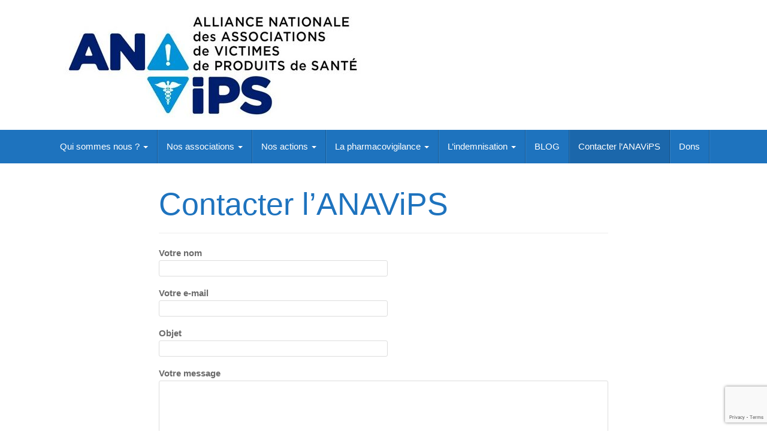

--- FILE ---
content_type: text/html; charset=utf-8
request_url: https://www.google.com/recaptcha/api2/anchor?ar=1&k=6Ld2GYUjAAAAAHRh2qLHn-ZiiHgb0wAOvlxpyaJB&co=aHR0cHM6Ly9hbmF2aXBzLmZyOjQ0Mw..&hl=en&v=TkacYOdEJbdB_JjX802TMer9&size=invisible&anchor-ms=20000&execute-ms=15000&cb=biouyy6ff641
body_size: 45466
content:
<!DOCTYPE HTML><html dir="ltr" lang="en"><head><meta http-equiv="Content-Type" content="text/html; charset=UTF-8">
<meta http-equiv="X-UA-Compatible" content="IE=edge">
<title>reCAPTCHA</title>
<style type="text/css">
/* cyrillic-ext */
@font-face {
  font-family: 'Roboto';
  font-style: normal;
  font-weight: 400;
  src: url(//fonts.gstatic.com/s/roboto/v18/KFOmCnqEu92Fr1Mu72xKKTU1Kvnz.woff2) format('woff2');
  unicode-range: U+0460-052F, U+1C80-1C8A, U+20B4, U+2DE0-2DFF, U+A640-A69F, U+FE2E-FE2F;
}
/* cyrillic */
@font-face {
  font-family: 'Roboto';
  font-style: normal;
  font-weight: 400;
  src: url(//fonts.gstatic.com/s/roboto/v18/KFOmCnqEu92Fr1Mu5mxKKTU1Kvnz.woff2) format('woff2');
  unicode-range: U+0301, U+0400-045F, U+0490-0491, U+04B0-04B1, U+2116;
}
/* greek-ext */
@font-face {
  font-family: 'Roboto';
  font-style: normal;
  font-weight: 400;
  src: url(//fonts.gstatic.com/s/roboto/v18/KFOmCnqEu92Fr1Mu7mxKKTU1Kvnz.woff2) format('woff2');
  unicode-range: U+1F00-1FFF;
}
/* greek */
@font-face {
  font-family: 'Roboto';
  font-style: normal;
  font-weight: 400;
  src: url(//fonts.gstatic.com/s/roboto/v18/KFOmCnqEu92Fr1Mu4WxKKTU1Kvnz.woff2) format('woff2');
  unicode-range: U+0370-0377, U+037A-037F, U+0384-038A, U+038C, U+038E-03A1, U+03A3-03FF;
}
/* vietnamese */
@font-face {
  font-family: 'Roboto';
  font-style: normal;
  font-weight: 400;
  src: url(//fonts.gstatic.com/s/roboto/v18/KFOmCnqEu92Fr1Mu7WxKKTU1Kvnz.woff2) format('woff2');
  unicode-range: U+0102-0103, U+0110-0111, U+0128-0129, U+0168-0169, U+01A0-01A1, U+01AF-01B0, U+0300-0301, U+0303-0304, U+0308-0309, U+0323, U+0329, U+1EA0-1EF9, U+20AB;
}
/* latin-ext */
@font-face {
  font-family: 'Roboto';
  font-style: normal;
  font-weight: 400;
  src: url(//fonts.gstatic.com/s/roboto/v18/KFOmCnqEu92Fr1Mu7GxKKTU1Kvnz.woff2) format('woff2');
  unicode-range: U+0100-02BA, U+02BD-02C5, U+02C7-02CC, U+02CE-02D7, U+02DD-02FF, U+0304, U+0308, U+0329, U+1D00-1DBF, U+1E00-1E9F, U+1EF2-1EFF, U+2020, U+20A0-20AB, U+20AD-20C0, U+2113, U+2C60-2C7F, U+A720-A7FF;
}
/* latin */
@font-face {
  font-family: 'Roboto';
  font-style: normal;
  font-weight: 400;
  src: url(//fonts.gstatic.com/s/roboto/v18/KFOmCnqEu92Fr1Mu4mxKKTU1Kg.woff2) format('woff2');
  unicode-range: U+0000-00FF, U+0131, U+0152-0153, U+02BB-02BC, U+02C6, U+02DA, U+02DC, U+0304, U+0308, U+0329, U+2000-206F, U+20AC, U+2122, U+2191, U+2193, U+2212, U+2215, U+FEFF, U+FFFD;
}
/* cyrillic-ext */
@font-face {
  font-family: 'Roboto';
  font-style: normal;
  font-weight: 500;
  src: url(//fonts.gstatic.com/s/roboto/v18/KFOlCnqEu92Fr1MmEU9fCRc4AMP6lbBP.woff2) format('woff2');
  unicode-range: U+0460-052F, U+1C80-1C8A, U+20B4, U+2DE0-2DFF, U+A640-A69F, U+FE2E-FE2F;
}
/* cyrillic */
@font-face {
  font-family: 'Roboto';
  font-style: normal;
  font-weight: 500;
  src: url(//fonts.gstatic.com/s/roboto/v18/KFOlCnqEu92Fr1MmEU9fABc4AMP6lbBP.woff2) format('woff2');
  unicode-range: U+0301, U+0400-045F, U+0490-0491, U+04B0-04B1, U+2116;
}
/* greek-ext */
@font-face {
  font-family: 'Roboto';
  font-style: normal;
  font-weight: 500;
  src: url(//fonts.gstatic.com/s/roboto/v18/KFOlCnqEu92Fr1MmEU9fCBc4AMP6lbBP.woff2) format('woff2');
  unicode-range: U+1F00-1FFF;
}
/* greek */
@font-face {
  font-family: 'Roboto';
  font-style: normal;
  font-weight: 500;
  src: url(//fonts.gstatic.com/s/roboto/v18/KFOlCnqEu92Fr1MmEU9fBxc4AMP6lbBP.woff2) format('woff2');
  unicode-range: U+0370-0377, U+037A-037F, U+0384-038A, U+038C, U+038E-03A1, U+03A3-03FF;
}
/* vietnamese */
@font-face {
  font-family: 'Roboto';
  font-style: normal;
  font-weight: 500;
  src: url(//fonts.gstatic.com/s/roboto/v18/KFOlCnqEu92Fr1MmEU9fCxc4AMP6lbBP.woff2) format('woff2');
  unicode-range: U+0102-0103, U+0110-0111, U+0128-0129, U+0168-0169, U+01A0-01A1, U+01AF-01B0, U+0300-0301, U+0303-0304, U+0308-0309, U+0323, U+0329, U+1EA0-1EF9, U+20AB;
}
/* latin-ext */
@font-face {
  font-family: 'Roboto';
  font-style: normal;
  font-weight: 500;
  src: url(//fonts.gstatic.com/s/roboto/v18/KFOlCnqEu92Fr1MmEU9fChc4AMP6lbBP.woff2) format('woff2');
  unicode-range: U+0100-02BA, U+02BD-02C5, U+02C7-02CC, U+02CE-02D7, U+02DD-02FF, U+0304, U+0308, U+0329, U+1D00-1DBF, U+1E00-1E9F, U+1EF2-1EFF, U+2020, U+20A0-20AB, U+20AD-20C0, U+2113, U+2C60-2C7F, U+A720-A7FF;
}
/* latin */
@font-face {
  font-family: 'Roboto';
  font-style: normal;
  font-weight: 500;
  src: url(//fonts.gstatic.com/s/roboto/v18/KFOlCnqEu92Fr1MmEU9fBBc4AMP6lQ.woff2) format('woff2');
  unicode-range: U+0000-00FF, U+0131, U+0152-0153, U+02BB-02BC, U+02C6, U+02DA, U+02DC, U+0304, U+0308, U+0329, U+2000-206F, U+20AC, U+2122, U+2191, U+2193, U+2212, U+2215, U+FEFF, U+FFFD;
}
/* cyrillic-ext */
@font-face {
  font-family: 'Roboto';
  font-style: normal;
  font-weight: 900;
  src: url(//fonts.gstatic.com/s/roboto/v18/KFOlCnqEu92Fr1MmYUtfCRc4AMP6lbBP.woff2) format('woff2');
  unicode-range: U+0460-052F, U+1C80-1C8A, U+20B4, U+2DE0-2DFF, U+A640-A69F, U+FE2E-FE2F;
}
/* cyrillic */
@font-face {
  font-family: 'Roboto';
  font-style: normal;
  font-weight: 900;
  src: url(//fonts.gstatic.com/s/roboto/v18/KFOlCnqEu92Fr1MmYUtfABc4AMP6lbBP.woff2) format('woff2');
  unicode-range: U+0301, U+0400-045F, U+0490-0491, U+04B0-04B1, U+2116;
}
/* greek-ext */
@font-face {
  font-family: 'Roboto';
  font-style: normal;
  font-weight: 900;
  src: url(//fonts.gstatic.com/s/roboto/v18/KFOlCnqEu92Fr1MmYUtfCBc4AMP6lbBP.woff2) format('woff2');
  unicode-range: U+1F00-1FFF;
}
/* greek */
@font-face {
  font-family: 'Roboto';
  font-style: normal;
  font-weight: 900;
  src: url(//fonts.gstatic.com/s/roboto/v18/KFOlCnqEu92Fr1MmYUtfBxc4AMP6lbBP.woff2) format('woff2');
  unicode-range: U+0370-0377, U+037A-037F, U+0384-038A, U+038C, U+038E-03A1, U+03A3-03FF;
}
/* vietnamese */
@font-face {
  font-family: 'Roboto';
  font-style: normal;
  font-weight: 900;
  src: url(//fonts.gstatic.com/s/roboto/v18/KFOlCnqEu92Fr1MmYUtfCxc4AMP6lbBP.woff2) format('woff2');
  unicode-range: U+0102-0103, U+0110-0111, U+0128-0129, U+0168-0169, U+01A0-01A1, U+01AF-01B0, U+0300-0301, U+0303-0304, U+0308-0309, U+0323, U+0329, U+1EA0-1EF9, U+20AB;
}
/* latin-ext */
@font-face {
  font-family: 'Roboto';
  font-style: normal;
  font-weight: 900;
  src: url(//fonts.gstatic.com/s/roboto/v18/KFOlCnqEu92Fr1MmYUtfChc4AMP6lbBP.woff2) format('woff2');
  unicode-range: U+0100-02BA, U+02BD-02C5, U+02C7-02CC, U+02CE-02D7, U+02DD-02FF, U+0304, U+0308, U+0329, U+1D00-1DBF, U+1E00-1E9F, U+1EF2-1EFF, U+2020, U+20A0-20AB, U+20AD-20C0, U+2113, U+2C60-2C7F, U+A720-A7FF;
}
/* latin */
@font-face {
  font-family: 'Roboto';
  font-style: normal;
  font-weight: 900;
  src: url(//fonts.gstatic.com/s/roboto/v18/KFOlCnqEu92Fr1MmYUtfBBc4AMP6lQ.woff2) format('woff2');
  unicode-range: U+0000-00FF, U+0131, U+0152-0153, U+02BB-02BC, U+02C6, U+02DA, U+02DC, U+0304, U+0308, U+0329, U+2000-206F, U+20AC, U+2122, U+2191, U+2193, U+2212, U+2215, U+FEFF, U+FFFD;
}

</style>
<link rel="stylesheet" type="text/css" href="https://www.gstatic.com/recaptcha/releases/TkacYOdEJbdB_JjX802TMer9/styles__ltr.css">
<script nonce="0ThCcxbsu_gvcpaId604-g" type="text/javascript">window['__recaptcha_api'] = 'https://www.google.com/recaptcha/api2/';</script>
<script type="text/javascript" src="https://www.gstatic.com/recaptcha/releases/TkacYOdEJbdB_JjX802TMer9/recaptcha__en.js" nonce="0ThCcxbsu_gvcpaId604-g">
      
    </script></head>
<body><div id="rc-anchor-alert" class="rc-anchor-alert"></div>
<input type="hidden" id="recaptcha-token" value="[base64]">
<script type="text/javascript" nonce="0ThCcxbsu_gvcpaId604-g">
      recaptcha.anchor.Main.init("[\x22ainput\x22,[\x22bgdata\x22,\x22\x22,\[base64]/[base64]/[base64]/[base64]/[base64]/[base64]/[base64]/[base64]/[base64]/[base64]/[base64]/[base64]/[base64]/[base64]/[base64]\\u003d\\u003d\x22,\[base64]\\u003d\x22,\x22YMK1McKHwrfCo8KDOw/[base64]/[base64]/CuCpJwqLDjR5IU8KAwr1gRsOrw67DllnDmsO1wrXDumNnNibDisKWK1HDrEJHKRvDqMOmwoPDssOrwrPCqAzCjMKEJifCrMKPwpo0w4HDpm5kw4UeEcKvVMKjwrzDkcKIZk1Bw5/DhwY0cCJyX8K2w5pDV8OxwrPCiW3DgQt8UcOeBhfCmMOnworDpsK+wp3DuUtSQRgiejVnFsKDw6ZHTF7DuMKADcKlYSTCgzXClSTCh8OGw5rCuifDv8KJwqPCoMOZEMOXM8OPJlHCp0Ytc8K2w4bDiMKywpHDvcKvw6F9wqlxw4DDhcKDbMKKwp/[base64]/CjcO6SzfCnAgLwrfCnFoxwpJUw6nDicKAw6INFcO2wpHDkXbDrm7DkcK2MktaQ8Opw5LDvcKYCWVFw5zCk8KdwqRcL8Oww5bDvUhcw7jDsxc6wonDhyo2wo99A8K2wpAOw5llcMOhe2jClDtdd8K/wpTCkcOAw4/CvsO1w6VYXC/[base64]/w4LCgnxxwozDicK0MMOTwq8jwrtAwopmwqNJwrfDt2HCh3nCkDzDoQLClDtSOMOtD8OdLhXDmBXDpjAUP8K4woDCtMKbw5cIRMOpNcO/w6PCsMKNLkrDnMOrwpEdwqhrw7PCmMOQa2nCp8KGU8Ovw5PClsKlw7Q8wooKMR3DgMK2UH7CvT3Ct2AOamhcXsOGwrrCtFcQF33DmcKKN8KPBsOBHhMxSGE2CFHCqELDl8KYw7nCr8Kowp1Lw5XDghnCjCHCpC/ChsKRwprCgsOjw6IowocheBlvfQlIw4bDlhzDuxbCp3nCtcKnZTN7cVR2wo4KwqVSSsKjw7l5en7Cs8Oiw5DCqMKhMsOrccKAwrLCncKYwp7DnmzCnMORw5DDnMKdBWkTwo/[base64]/[base64]/CjsOiYcKGw7kIw5PDvXXDpC/DrnVWbHBKBcOfc0JMwrfCl3xJN8OHw6VwHBvDjWUSw44Ow6w0NmDDoy8Jw5PDiMKfwoV8EcKVw5k7cyLCkylTJVZkwovChMKDYEEYw7nDsMKJwrvCq8OOCsKPw67DusOLw4gjw7/CmsOqw48ZwoHCqsOPw6LDngBfw4vCmT/[base64]/DscOyw4/ChmMZw4IGw4Ajw7t/woHCiB7DsDIOw63DqC7CrcObYhoNw5N8w4ExwrciLsK1wpQVQ8KswrXCqsO+QsKoUXRdw4bCuMKwDj8rLl/CpcK7w5LCpzrDpQbCq8KSEDbDn8KJw5jCngoWWcONwrZnY3sdcsOPwpHDhVbDgyYVwpZ/Y8KAUBZ9wqvDmsO/[base64]/w7x+wrMHI1FyCsO4w6VQwrktHHAmLwtVNEfDrsOlC29WwpHDtMKuLsOdPlnDggHCkBUaQVzDp8KGbMKuUcOFw73DgEPDiDNnw5jDrHbCsMK/wq4xRMO/[base64]/CjjfDh8O1w4QrwpXDosKIw6w5L3HDhT8RwqMCJ8OVZV9Jf8KNwoZvRcOtwp/DvMOdC1nDuMKLw4XCvFzDpcOEw5TDlcKUwr0wwqheaUdsw4rChAljVMKQw6LDk8KfbMOjw4jDoMKAwo8ZcFk4NcKDEMODwpgeKMOSG8OWC8O3wpPDt1zCmVfDqMK/wqjChsKswohQQMOwwqrDvVguAhrDgQgrw6E7wqkLwprCqn7CjcOXw5/[base64]/wrFBRiPCpkMvbcK/YMKYTsKgBsOveMONw5ZtJCvDmsK8LMKGXy5hNMKiw6Uzw4HCucK+wqcSw7zDn8OAw53DsmN8EDhnbBxVAhbDt8Ofw4HCv8OQaSpWLBzCisKWCEF/w41zTEJWw5omfj10NMKewqXCjissesOGXsOBLcKgw7MGw4/DiRAnwpnDoMODPMKqA8K0fsO4w40WGA3Cp1rDncKhHsOYZhzDsRECEg9DwrM/[base64]/DpHBawq0THzxSw6o7wpDDkMKfw5zDgQtrwpMoScKRw7o9K8K3wr/CocKcWsKhw70pa1gXwrLDncOocjPDksKtw4JQw6zDnERKwqhLbMKowrbCkMKNHMK1MBrCtA1HcV7Cn8KlCzrCmUnDs8K/w7/DqMOww5wsSzbCql/[base64]/CnhDDhzZhwrvCo3d2VmPCvcOkB8OBw688wpQweMO7wqHDncK0TVrCpA9Vw43DrCvDunU2wqR2w5PCuX19ZSgCw7/[base64]/VB/CtcOnW8Khw5LCs8Ovw7XDiU1lAMK7QRnDicKHw67CtjPCo13CrcOSeMKabsKHwqsGwrnDqTk9OilkwrpuwoJUfUtEVwBaw48Vw6BUw4zDmFtUAnPChcKyw5RRw5MXw4/CkMKtwp3DucKSR8KMbSF3w5xwwrgww6MiwoMGwonDsSvCoEvCt8Ogw7Z7FBF7woHDusKOcsO5fVgiwr0yJRsUa8OlYT8zYsOOLMOAw4/DksONcmbCi8KDaQ1FXVZOw6rCnhzDlUbDhX59a8Kieh/CjARJHsKlGsOqNcOwwqXDvMK/K2Ijwr7CisOXwow7A015dDLCgyw3wqPCssKvTSHCjn8RSiTDnVTCncKmMwo/L0bDuR10w7IFw5vCn8KHwofCpErDq8KiU8Oxw5DCnkcEwpPCoinDvFIwDwrDtwAywrVcHsKqwr8Qw5ZUwo4Pw6Jgw75GGMKJw6I0w7TCpAgHCDjDisKLRsO7JcO5w6UxAMOYUAXCil0HwpfCkQTDs0M9wpA/w6NUERgtLg3DgjTDpMOnEMObRiTDpMKAwpd+DyNmw53CkcKnYAnDhDdhw7rDvMK4worCsMKaGsKLImAkTAxVw48awpY8wpNVwozCpD/[base64]/w6MCAT8GwpkkWFIbZcO9VE0swpHDqw5kwrJxFsKKMi0lHMONw6LDlMKewpPDncOzUcOXwogORMKWw4vDpMOLwqvDhWAXZ0fDtm0Ew4LDj0nCtW0wwoR0bcOnw6TDo8OQw5HCp8O5I0fDrSoSw4/[base64]/CjDrDoMOEVkAGwq7DuMKNOsOza2zCncOcw6/DssKUw4fDi2p1w5JCfjkOw5xtCWEMMUXCl8O1O2vCgnPCpXDCk8KZIFXDhsK7CmfDh1TCoyUFKcOJwrLDqF3Du00XJ2zDlm/DjsKEwpgZCk8GasKSaMKIwovCsMOWJg/CmTLDssOEDMOzwonDucKyeHXDt37CmwF3wqnCqMOyH8O7IzR6Xj7CscK5MsO5DsKZEVXCmcKRDsKdeizDkQ/DkcOkE8K+wpQowoXCt8OZw7vDnw0VPVTDgmk5w63Ct8KhbsKZwrfDrBbCnsKfwrrDl8KHC2/Cp8OzD1wXw7wxIVzCs8OWw6DDpcOlJFBxwqYHwovDhlN6w4Y3TGjCoA5Gw6nDkn/DjD/DhsO1SBnCqMKCwpbCi8KVwrEbHgpUw7ZaDMKta8KeJFPCvMKAwqnCtcK5PcOLwr54PsOOwoLCncKYw59CKsKIV8K+UzvDvMKUwrkGwrEAwqfDq1rDicOKw6nCgRjCocKuwo/Do8KGL8O/T00Sw7HCmzMfc8KOwprDuMKpw7DCisKpWMKvw4PDtsOhE8OpwpTCvsKmwqHDj1YWGW8Qw4PCsDfDg3oIw44vMCp7wpMfdMO3w6kywrfDpMK3CcKHHXBnX13CrsKNDRkKCcKhwqIUeMOjw4PDlykjc8O/ZMOgw7TDmUXDusORw7g8HsKew67CpFB7woHDq8K1wqkJKR16TMOobTbCmmsxwpsZwrPCqCLCq17Du8Kuw7gfw6zDq2fCkcKtw5zCujzDicK/NcOuw5MlRHXCicKBCSckwp9iw5fCjsKIw67DusKyT8Kbwp8bSj3DncOYdcKBe8OSVMOPwrzDnQXCrsKcw6XCgVBlEl0uwqBWDQ/DkcKzA1pjPV1bw61/w57CqMOgIBHCl8OrVkbDmcOdw6vCq0vCtcKQTMK5dMOywotcwosNw7vCrDzCsFvCjcKRw59PRHVPEcKgwq7DvnDDuMKCDGrDv1F0wrLCvMODwoQ0wqfCssKcwqnDlU/[base64]/CimrCugTDuMK5wpbDlQFaasO3b8O1L8KCwqZswrDCvRXDm8OJw50rL8KMPMOeT8KDUsOhw7xUw6wvw6FYUcO5w77DpsKEw5lgwrnDusOhw75WwpMHwrskw43DhlV5w44Fw4fDk8KRwoTDpBHCqkXDvyPDrh3DvsOowqDDksKXwr5COQlhLhFME0/[base64]/Dr27CtA/DugDDsU16CTIVSnPCuBp3F8O3wo3CtF/Ci8K+a8OIOcOFw7bCtcKDLMKaw41nwobDkirCucKeImQCFjQ4wrYsXTIQw5RZwopmAMK2N8OqwocBOkTCoCvDtXjCmMOLw5dUfCZ0woLDrcK5K8OGIMKLwq/Cv8KaYnl9BA/CpVHCpsK+QsOAb8OrLGHCrMOhYMO1UMKbJ8OVw7jDgQvCuEcRSsO5wqvCgTfDsnwYwofDjcK6w6fCpsKfAGLCtcKswqcYw7DCv8O7w7DDlm/CjcOEwqrDgkHCsMKPw6fDlUrDqMKPdSvDs8KcwqDDqlvDoFbDkCwQwrQmHMKJLcKxwpPCpUTCvcOlw49IHcKlwrzCqsK3XmU2wrfCjVjCnsKTwoxxwpwiJMKlBMKiJcOsSTk1wrZ/TsK+wofCjGLCvgtqw5nCjMKvLsOUw4cKR8KXXhkIwrVdwpogaMKFR8OvTsOKCTNkw4jCnsKwOl4tcnBHEHlHXWjDlmQ7D8OeD8O6wqTDvcK5ZR5pVMOkGTl+SMKUw73DmCRLwpcLWx/CuW9aaGTCgcO2w4PDpsKDLRTCnnhyYhjCiFbDmMKeMH7CgFF/[base64]/DoC5fwr3DlMK7w6LDpMKywqvDnMODNMOrwojCijbDiFnCgRIvw7sOwq3DoUNywrvDlMORwrDDoRFtQC0hPsKoF8KycMKRecKudFdvw5U3wo07wo4zcF7DszZ/HsKAJcKGw4gPwqnDuMOwZU/CuxEPw50aw4fCh1ZRw547wrUCKhnDkVgjLUdTworDqsOPDMOxDFfDr8KBw4Jmw4LDnMO/LMKlwpdFw7YMH0EcwpAMJVLCpQbCpyvDkEHDtTjDn0JJw7vCqCfDpcOew5DCtxfCrcOiMjt+wrxXw601wpbCgMOXeTBTwrZswoFUXsONXcORf8OOQEhFCcKudxvDqsOKe8KEdABTwrPDmcO1w4nDn8O4Emkgw7UOHS3Dpl/Du8O7PsKxwrLDuT7DhMOvw4VZw6AbwoBWwr4Mw4zCog1lw6EtaTJUwovDs8Okw5PCsMKhw47DjcK0w45FdmkgC8KlwqwMKmtuBzZ5bkPDsMKOwo4RFsKXw50pQcK2cmbCsUPDmsKFwrvDnVgnw63Ck1NDSsKxw7/ClAIjHsKZcV7DtcKJwq/DqsK5LcOkWsOAwpzCjwnDqys8HzPDscKlJMKuwqzDuhbDhMK3wrJkw7HCr1LCjmTClsOUXcOww6U3cMOMw7/[base64]/wrplacK2w7tfw6jDv8OVw659G8OdbQTDrcOiw5NqEcKZw5XCpMObSsKzw7lsw5BvwqtKwprDmsOcw5caw7vDl3nCixd4w4vDtEHDqjM6ZkDCgFPDs8OIw77Ci33CosKtw6/CqwLDh8O3KsKRw5rCgsOJeEl/[base64]/CqAxfECLDl8O4w40fw4tYGTjCgG9Ewp3Cv3g5M2XDl8ObwqHDhzBSVMK9w5oewoLCgMKbwo/DvMOdPsKmwqEhAMO2TcKqRcOvGVADwoHCmsKfMMKTZTtwFsK0MGnDisKlw70hWR/Do2/CihDCksO7w5bDkSXCkTDChcOkwo4Pw5ZdwpARwrzDo8KjwoPDvxZBw7Z7Rk/DmsOvwqJXQ1oHcE1fZlnDqcKEfyYxLyR0csOsN8OcEMK9RhHCrsK9BDbDlcKpA8K1w4PDsCZsUiQ2wr4Pf8OVworCmy1mBMKGXA7DhsKXwoF9w6lmGcO3M0/DoEPCoHknwrklw5fCuMKVw4vCmWUuIEdVTcONAMOpCMOrw6DDqB5Owr3CgMOQdDc2XsO/RMO1wrXDvsOnEgfDgMKww6ETw68GfiDDqsKuYyzCoG4Sw5vChMKrasKewpDCmHIvw53DjMKrNcOHLMO2wqMnN2HDhxMpTH9GwpjDrCUeLsKWw63CjiDDqMOzwrApOS/CnU3CosO/[base64]/w4jDn8KdSB3DucKEwpF7JsOBS3bDlQQbw5p5w4ZFLUkFwrfDuMOTw4o/Hkc9E3vCo8OmKsOxZMOVw7FNHzscwqo9w7LCi0sAw4HDgcKBe8O5IcKKHMKHexrCtUV3DWLDksO3wqguQcK8w57DqMKYN3XDjSfDh8KbAMKiwos4wpDCr8OewrHDgcKfY8O/w7bCvmk8fcOQwprChMOJPE7CjxcnGMOnfW1pwpPDn8OORFrDlXQgScOmwoN0RFQ8YhrDvcKAw65HbsOmNnHClQ/DoMK1w61MwowgwrbDinjDi3YVwpfCusOqwqRjXMK2ccK2BwLCpMOGNnY7w6R7Jk4VdGLCvcK6wqUXYn1aMcKWw7bChUvDnsOdw4F3w50bwojDoMKXXRo9QcKwIE/DviDDr8OPw6ZHLEPCmcK1ckXDiMKFw6EXw6dTwoRJBXXDksOWO8KRVcKWf28dwpbDrlQ9CTHChXRCB8KnAT5xwpLCiMK1PjTDhsK4ZcOYw4/[base64]/w73CgsOOAmdEw7DDj8OTwrNmZcOqw5/CkDZHZ3PDgkvDt8OLw5puw4PDksKjw7TDhEPDgh7Cm1DDisOHw7Zuw6VuQsK0wqxZeSwyaMKdNWpuecKCwqdgw4zCiDTDuXTDlEzDrcKqwqrChGfDvcKEwrfDliLDjcO/[base64]/CosK5w4/[base64]/Cmld1CwU+w4JWQcOtNcOCw4nDnAnDhG3DlgJ3dH0BwoYhHMKIwrRnw6w8el1eLsObe0HCn8OiXEYlwozDnmDCtl7Dgy3Cvnl5RWQQw7NJwqPDpEHCoXHDlsOuwqFUwrHDlEc2NAxJwqfCgXgSKxZwQwrCvMOhwo4XwqI/wpoLbcKEf8OmwoQpw5cEX3jCqMOUwq8cwqPCnAkTw4AlRMKsw5HDhsKUZsK6PVDDocKJw4vDoiRhDzIywoo4JsKSBsKDAR/ClsOWw5jDmMOmWcOyL10VJkhcw5HCiCMDwpzDoFzCnls8woLCkMKUw5DDlS/Dl8KmClIOT8Krw6XCn1hdwrrDmcOrwo3DtcKoOTHCglVDKzxgaw/DgSnCtmfDjwczwqsJwrnDn8OiWhsaw4jDhMOMwqMzRXHDqcOoUcOwZcKtAsKkwoF9URxhw55Xw7bDq0DDssKkKMKvw7nDqMKww4zDlCkiaRl3w7NBfsKgw6E1e3rDvzvDssK3w5XDtcOkwoXCscKBamLDs8K4wpXCnnrCgcOFClTCpMO8w6/DqH/CiVQhw4gbw67DjcKMQnZpNH/[base64]/[base64]/CvWE0XcOHw45HFsOXwqQFcB3CuWwmw4/DosKtBsKJUsKZMcOrwp/CicK+w4YUwp5WQMOJXWTDvmdpw5bDojfDiS0Gw4UHGMKtwrRiwoLDn8OnwqFbZDAjwpfCkcOqb1jCiMKPQcKnw7IRw5MOScOqKMOjZsKMw6ImcMOGOC7CgldaSkgLw6zDpSAhwr/DpMO6T8K1d8O/wonDmcO9E1nCj8OiJFsIw4DCvMOEGMKvAU3DpMK/X3DCocK6wqRNwpRuw6/Do8K+XD1dcMOlXFfDpDRMC8KOTQnDtsKVw796ZWjDnU3CimPDuBzCsGFzw6AFw4nDsHzDuCccbsOwJX1/w6/CoMOtFWjCrm/Cg8O4w5Mrwp09w4wcaijCkhvCnsKjw6EjwoAkRigVw440YsOCQsO0YcOgwpNgw4XCniw+w43DmcK8RxjCs8KRw7R1wqvCtcK1FsKXTVfCv3jDpBTClV7CnQbDl3FOwolowoLDmsOgw6Q5wqw6P8OjUztaw6XCksOxw6PDp393w4I5w6TCiMO/w7tdQnfCkMKNdcOww58Gw6jCq8KrNsK0P2lFw4QPZnM5w4XDslXDokfCl8O3wrVtM3XCsMOeMsOhwrNtIUHDusKqHMKGw5PCocOXBsKJAR0PdsOGNB4nwp3ChMKlMcOHw6pDJsKZOmM0EnxFwqFEU8KHw5jCiU7CqB/DpGoowo/Cl8OMw47CjsOaTMKYRRU/wpxjwpAxXcKMwohuGBR7w7hXSHkmGsObw7vCsMOpRsOwworDnQTDhhPCnyHCih5NVsKBw78WwpkQw6IDwq9bwpTCsiDDggJyMxoRVh3DssO2a8KVTlzCocOxw5ZvLAY9VsO2wpUfFmk/wqQMA8KIw54RLhPDpXLDqMKDwplXQ8KLb8O/wqLCtMOfwoYbTcOZCsOwYcKWw6A7UsOSRBQuDsKVPRPDjMOFw5JcCsK6HSXDnMOQwqfDo8KWwotHdklyETJawprDpmwRw4wzXGLDoiPDjMKmMsO+w7DCqiYeOhrDnEPDkhjDqcOZOsOsw4rDqgbCnxfDksOvcHY8YsO5HMKZbSYbGw5Pw7bCv2lNw7HDosKSwqhKw7/CpMKMw6wYFlZDc8OFw6zDtj5eBMK7Z2kkBCA5w5QqCMOWwqnDkjxuPwFLIcOuwqkowrs0wrXCssOrw6I4asOTQcO2OxXCsMO5w7JBOsKnBh06fMO7DHLDmWArwrocfcO8QsOew48ITA8/[base64]/[base64]/CgcOhw7XDpF/CrMOwGTXCtyDCs8KWK8KAIGLCr8O7U8OdwqpDcUZ5RMOkwoNhw7rCqDAswqrCtsKfKMKXwqkhw7IeOsOVMS/[base64]/w6fDsHdLwosWD8KeR8O4Ek/DtXwkEsOSwpzCqTTCo8OSesOten0ZJX1ww493MyLDimg7w77Doz/CmRN0TjLDnijDpcOaw6AZw5XDssO8CcOzRy5if8OtwqIEOV7CkcKdKcKMwqnCtFNJPcOkwrYxRcKTw6AZMAsowrR9w57DhFVjfMOqw7zDvcOVMsOzw71ew5sywrkkw79/GjALwonCosOWU3TCmg4YC8OAPsOgbcK+wqsQVz7DocO9wp/[base64]/DkDPCmcKIeDfDkTnCr8ODEsOpeHIzw4hXw4x7PTDChQBGw5sZwqNSWX1TVcK+BcOAUcOACcOHwr82w6XCk8K9UEzCjX1qwrAjMcO5w6bCh1ZIb0/DmUTDtmRpwq3CgE8zMsOcMivCnGnCrBF8WhrDmcOjw41fdMKVJ8KdwrB8wqM3w5E+LkdfwrnDgMKdwofCkHRvwp7DsUMuGgFaB8OVwoXCpE/DsC4+wpbDkgMvYXk7IcONCnLCgsK8w4/DmMKtS3TDkhlkOMK5woA/WVrCucKOwoFLAG0seMOTw6zDjSzDp8OawoEVZhPDhBlZw7FUw6dIIsOack7DqVzDuMOXwrQSw6hsNCHDn8KvYXbDn8Omw7nCk8K/OApiCsOSwp/DiGcsS0s8wqwpAWnDjUDCgz14ZcOfw6cPw5vCh3TCr3TCsibDsWTCqzLDo8OmecOPbiAiwpNZMzA6w5QBw4UnN8KjCFQgTVMRFBUqw63CmEzDuVnDg8Oyw7F8wpUiw5bDrMK/w6tKEMOmwofDrcOnOgTCpTPDp8Kywr4ywrUdw5o0EVnCq3R2w7k7WSLCn8O7NMO1XlbClGEDPsOJw4RhZX1fK8Odw5HCnxQxwpDDtMKNw5XDncOuAgtea8KvwqLCucKBegrCpcObw4TClQLCpMO0wrLCmMKswq1LNDjCu8KZRsKnCj3CvcK0wqTCizQkwqTDiE1+wp/CrB4TwrjCvcKqw7B5w7sdwovDpMKASsK8wpfDnwFcw7w7wpl9w4TDtsKDw5Ihw6xwEMO/[base64]/CssOSSgQ+J8KVwpg3wqsfVsOgw7RFw6oWwpp+R8K4EcO5w6RBdwRjw55BwrTCm8OXb8OTRRzChMOKw7Zbw5XDlcKZfcOfwpPCuMO1w4Eswq3CssOBOBbDonwLw7DClMO9XDFTUcOYLXXDncK4w7lEw5vDmsORwpA1w6fCp2oWw40zwqIRwq5JaiLCkTrClF7Csg/CgcOmOxbCllxBf8ObawbCg8Kew6AQAQNDLndVGsOww6LDt8OWKGnDjxAhD382L2XClQFSXQ4VXwUsd8KhMAfDlcK0KcK7wpvDoMKjWkt+UR/CpMObJsKXw4vCsR7DnhjCo8KMwqjClSoLCsKzwpPDkRXCgkrDucKowrbDosKZaW9NLS3Dl1sPdixZKMO8w6rCtncUSEt/egzCrcKIEsOUY8ODbMKhIcOxwrFhNBTDqMO7DUfCoMK0w4YPBsO4w4Ntwq3Colpcw6LCrnAeJsOCSMKMcsOqTHXCmV/Dn3hZwr/[base64]/DnQ5COsOga8KXw57DrcOmblgnDMO/wr3Csy/DrMOJw5HDtsK5IsKrHj0DXj0Aw5vChndNw6nDpsKlwpxMwqAVwoDCjC3CksOOVsKbwpB3e2EdC8O8w7MWw4fCsMOmwrBBJMKMNsOlb23DqsKNw5LDnDDCvcKLTsOYfcOfU0xKeSwGwpFLw6xLw6jDpkLCpAkwVsKsaCvCsEcoXsKkw4XCvVkowo/CtxwnZxHChnPDug9Uw5RPPcOqVhJUw6cEXxdPwqzCnBTDgcKGw7J/K8O9IMOgFMKZw4kyAcOAw57DgsOmO8Kqw5vCnsOXN17DnsKKw5YaBTLChijCvlwAPMOjens/w5XDvEjCgcO9GUXCp109w60ewq7CnsKhwofCucKBWQnCgGjCncKkw5rCmMKiYMOWw6w0wofDv8K6PHMNUR4dDcKvwonCvXLDjHjCkT4UwqEewrTChMOIKMKWIC3DslYZT8OgwozCt2woR3sNwqXCljBTwp1RQ0HDkh/Cn10bJ8OAw6HCkMKrw7gRP1nDmsOtwr/CgsOSF8Occ8OBcsK/w5fDlgTDoznDt8OCF8KHAlnCsTBwcMOYwqomHcO/[base64]/DXRRw6rDihdBO1bDkcOgPcK+w5/DrcO+w41ww6bCmsO2wpXCh8KbIk7Coy0sw4nCh3PDsUjCnMOXwqIPYcKFCcK/DFzDg1ZLw4zClsOAwodzw7zDo8Kbwp7DqkcpKsOLwqTChsK2w5VSRMOoWy7CvsOgLwfDisKJdcKbV3JWYVACw7s/X2l6TcO8bsKsw6HCk8KLw4ATUMKUT8KdLj1UIcKxw5HDtXnDkl7Cvm/Cl3VxAcKNdsOWw4ZWw5IhwoN1FQ/[base64]/w5DCvcOxwqfCnU1Gw5PDril5w4rDmB90w74eWsKvwoNIFMKZw50lRwI3w4vDqWp2WFQuYcONw5tASVQ/PcKESTDDtsKDMH/[base64]/DmsOjX8KBwoF4wqbCoiEtPcOaw4IUw4TCt13Cp2XDsRE4w6RJclTDhSzDiRkQwqXDmMKRRQpgw55MJkvCt8Ouw4DCvz3DhTjDhi/Cj8K2w711w7U6w4XCgk7CosKkcsKVw7UQRlMTwr0/[base64]/[base64]/DmlnDmsKoaAjDhkpiwqdvw61nwozDjcKiwooOR8OXeQnDgRPCghLDhS7DgwNow7LCk8KTZwkMw70UQMOKwo4qe8OSa351ZMOxMsO/fMOtw4PCmVjClwsDN8O5ZjPCgsOYw4XDkXNEw6l6S8ODYMKdw53DskNqw4PDuCtow6XCpsKlwqjDuMO/wrfCoAjDiypfw6DCkhDCjsK/O0UXwo3DrcKVK0nCucKdw7s9CUXDk1/Cv8K7wrfCijw4wovClj/Cu8Ozw7IlwoRJw6nDsk4ZHMKDwqvDmWpnSMOaTcKXek3DrsO3FW/CpcKEwrBpwq0gYAfCpsKlw7ASDcO6w70DS8OVFsOeCMKyCxBww6kDwrcVw5PDqmXDlxPDocOHwq/Cj8OiL8KBw4PDpQ7CjMObAsOBFhYkNgMaOcKUwpzCuBgjw6/CugrCqFLDnFhowpfDlMOBw7JiEiglw4rCuALDmcKvfmoIw4d8ecK3w50+woxvw7jDlRLDlRNqwoYmwrUzwpbCncOmw7/ClMKbwq4fasKKw7LDgnnCmMOMVlPCo0vCu8OlFz3Ck8K+RGLCj8O0wrUZGicVwoXCsUYNf8OVT8Okwp3Ctx/CrcKYXsKxwqLDlhgkHBHCsljDrcKjwqQBw7vCgsKyw6HCrDrDncOfw4HCnR90wrvChCvCkMKRDyVOAUPCj8KPSx3DqcOQwpwiw6zDjV0Swo0vw6vCjijClMOAw47ClMOTAMOBDcOmEMO/FMOGw5xLGMKsw5zCn0E4DcOoNcOeQ8OnHMKQIRXDoMOlwrcCRgnCrH7DlcONw77CtDgUw7wLwofDhEfCgnlfw6fDpsKew6zDvUx4w6ofNcK7M8OWwqFaVsKhH0QCw7bCoALDk8K0wqQ0K8K/LCY6wpENwrkPWWLDvi8tw7M3w4wVw4TChHbCql9Yw4vDhiEYFTDCq1hOwqbCqFLDuD3DjsKxG24DwpbDngbDthLCvMKIw6/Ck8OFw4dLwqYBKxrDlj5Qw5LDv8OwE8Kww6vDhsKEwrIOGsOjT8KPwoB/w68/fQgvZzfDnsOBw5nDpifCsmfDtxfDoWwnbWMxQTrCmcK/QVMgw5jCgMKnwrd7JcOvwo1WUxnCrWc1w5vCsMOlw7zCpnkwZFXCoHBmwqsvbMOdwrnCoxLDksOcw4MuwpYwwrhQw7wAwpHDvMOdw7fCgsO8KMKGw6dKw5DCtAI/bcOaOsKxwqfCt8O5wobDhsKTfcKYw7PDvipCwqV6woZdYTHDsFfDmj1MVDIuw7dgJsO3H8KHw5tqUcKuH8OObi8zw6vCl8KuwoTDiHfDiUzDsWAEwrNLwpRiw73ClxB/w4TCkDwyCcKCwqJkwojCiMODw68qwpF9HsOxRXTDqn4LLMKKMWA3woLCpcK+cMOTKV48w7ZHRsKNKsKew6JGw7/[base64]/wrYnw7vDtGbDhnTDoEIvw43CtcKAw47DucKbw6/CoB4tw6wxOsKTJHfCuWLDp0slwq0iI2c+UMK2wptnG01aQzrCqR/CpMKGJsKQQkvCtjMjw40Zw7LChWIQwoEYRkTCtcKywr4rw73CpcOHS2IxwrDDtsKaw7pWCcOow5RTwoPDhMOOwpl7w5JEw4XDmcOhXT/[base64]/wrzCgEbCvAxbEcKfwrLDljcMY8KqLsO8dj0Uw7bDnMOHOhjDpsKLw6Q7RxHDo8KSw6RHfcK6awbDnQYowopywp3CkcODVcO/w7HCv8KbwrnDoXp4w6/DjcKFFx7CmsOGw7N9dMK4Bm5DEsKsf8Kqw5vDi1VyZcOiScKrw7DDgTzDncOUVsOXfwvClcKJfcKow7IDAQRcO8OAG8O3w7rDpMKmwpFKK8KJTcOkwrsWw47Dm8OBBnLCkU4jwoBhVC5Pw7jCiwXCs8O2cgBRwooYNFHDhMOzwrrCuMO7wrXDhsKkwq7DqDM/[base64]/w5E1w67DqS06w7/CmjrCn1PCmsKjwrsowonCl8OcwpEJw4vDjMOcw5vDmcOoVMOMKmTDlkQAwqnCoMK0w5NKwq/DgcOVw5wmFzDDvsOCw6IJwrFcwrPCjhUNw4kEwpXCk25dwp5dK1/CgsOWw5oyLFYvw73CosOCOmhIGsOVw504w5xifFFAYMOfw7RaPR09YQ8Hw6BVXcOowr9hwrVvwoDCm8K4wp0oJMOzbjHDqsOSw67Dq8Kow7BuUsO/dsO6w6zCpzUqLcKbw7bDk8KjwpcdwrHDgC0+SMKnOWEBCsOhw6AcGMOIdMO5KH7Cg150OMKwVAXDvMOaCDfCtsK8wqHDmcKGNsODwpTDr2rDhsORwr/DrgbDjkDCssOpFMOdw6kgVDN6w5QRNTcxw7jCu8KYw7fDvcKIw4PDg8Kpwod7ZcOgwpTCjcKjw64mfCfDmXQUClgDw60Zw6xjwq3CnnjDuDgbKSjDr8OqSlvCojzDq8KsMhfCicK6w4nCisKmPG1jP3FUIcOIw4QMCkDCjkZpwpTDpGkNwpAMwpnDr8O/[base64]/DhQvCjgvDmUHCuCtzw7zDh8KOw4/DqcOswosQHsKzOcO/Z8KnOXfDtsK3eCxIwprDu1tywoZDICIJA24Ew5jCmMO5w6XDssK5wpgJw50va2ICwo42KDHCncOKw7rDu8K8w4HCqS/[base64]/DnMO4w5pUC8Kcw5nCoXnDhMOhw7vCi8ORw6TCssOswrTCjsO6wqwHw7FMwrXCnMOfenrDr8KQHT5jwowDADYxw4PDj0rDi0TDosOUw7IeT1PCoCpgw7fCs1/[base64]/Cu8O/[base64]/DlcONw5LCvcKewrLDjcODwpLClTrCkMOiOAfCjwQdOWdcwqvDoMO6OcK+LcOyc0fDo8ORw5olcMO9eGl/CsOqZcKdEwbCm2jCncOwwqnDrcKuS8OCwpvCr8KHw47CgBEVw7QYwqUgJXttTyFJwqDDqU/ClXLCmC7CuDHDiUXDljTDv8Oyw7wFCWLCn2p/JMOjwoEFwqrDmMKowqAVw6cSY8OgI8KPwrZlKcKaw77Cl8K4w6htw7Ukw7AgwrpSAMO9wrZIHynCg0cow5bDhD/[base64]/N8K6LsKWfzwlQsKPaMKDHsKIw6twwoN2VDsNVsOHw54RLsK1w5PDs8KKwqYLBg/DpMO7NMOTw7/[base64]/CgSDCn8OcazLCrcKUdEEAw4Qaw5LDpHTDn3nDicKDw7QbNlzDr3TDrMKifMO8C8OlVMOueS/DiV8ywrNAfcOkIwVdUgFGwobCusKpHi/Dq8Olw6DClsOkc1odeW3Du8OKaMOkVS0qD0dMwr/[base64]/CMKlVsO3J2o9w5cbw5oDHcOhwo7CqsK+wrxGAsKZcxELw5A1w5DCi33CrcKww58zwp/Di8KTLsK3G8K/RzR9wr54PC7DpsK7A0dPw73CmsORfcOyOhHCo2/DvgAJVMKub8OEVsOGJ8OjR8ODFcKvw7HCkDHDpEbDhsKgSGjCmnnCnsKaf8Krwp3Ds8OFw7Ncwq/[base64]/[base64]/[base64]/DiwzDg19Hw7opWhQHUW1WccKTwonDmC7CkB3DmsO5w7AqwqJ9wpUcS8KCcsKsw49XBXsxU0rCvn4bZsOIwq5cwq7CscOFeMKKwqPCv8Okwo3DlsOfesKBwqZ6UMOdwqXCisOdwqXDksOFw7Q4BcKiVcOOw4bDpcKXw5QFwrDCgsOsWDIJGxR2w41tCVYLw6k/w5ksRmnCssKpw6VKwqFZQxjCtsOHVwLCpTcEw7bCqsK9cCPDgQsPwpfCocKmw53CjcKtwpAQw5luGFAsOsObw7XDiR/CqXBoczPDpcOmUMOYwrTDncKMw47CpMKhw6bCjQ5VwqtDHMKRYMOfw5jCmk46wrg+dsKGcMKYw5LDhsOTwoVgOcKTw5IsLcK6LDRSw4vCocOJwpPDiSgfbUh2b8KLwoPDgBZiw6Y/dcOPwrliZMKPw6vDmUgUwoFZwopXwphkwrvDrljCgsKUHQXDoW/[base64]/CvMOVNzYlK8Kow5wOw7fCpm/CrMO6RksTwok3wq9oXsKgEgwUacOZU8O9w57CmB1owoB7wqPDgEYgwoEvwr3DosKwe8Kvw63DgXZRw6NPagN7w4/DlsK1w4vCi8KbUXjDqGfCn8KjWhgQGC7DiMOYBMO1VjVEHB0SNX/DuMOfOmMKEHZAwqDDhx/DosKPw41Mw6/Cu1oUwpUUwoJQZHTDpcOlK8KpwqnDh8KJKsOoVcOWbQ5MJXBHKAwKwpXCmkvDjH0PB1LDn8K/[base64]/DrMK/NcKOcSUnDAcqcH3Dl8OgOnULWA\\u003d\\u003d\x22],null,[\x22conf\x22,null,\x226Ld2GYUjAAAAAHRh2qLHn-ZiiHgb0wAOvlxpyaJB\x22,0,null,null,null,1,[21,125,63,73,95,87,41,43,42,83,102,105,109,121],[7668936,554],0,null,null,null,null,0,null,0,null,700,1,null,0,\[base64]/tzcYADoGZWF6dTZkEg4Iiv2INxgAOgVNZklJNBoZCAMSFR0U8JfjNw7/vqUGGcSdCRmc4owCGQ\\u003d\\u003d\x22,0,0,null,null,1,null,0,0],\x22https://anavips.fr:443\x22,null,[3,1,1],null,null,null,1,3600,[\x22https://www.google.com/intl/en/policies/privacy/\x22,\x22https://www.google.com/intl/en/policies/terms/\x22],\x22ce7mk9lZEBJwXq+RmEdBWkXpEMnbSInjfYjIIk6U4gg\\u003d\x22,1,0,null,1,1763993447367,0,0,[44,65,218],null,[20,135,169,109,214],\x22RC-U8DyqR0pTa-aTQ\x22,null,null,null,null,null,\x220dAFcWeA5k2uMHTckTiSxfU2TFhQEi2Arj9ltPH0HTIqT7yEzwM1GwxzwNept9JeMe56egUWIqA-0anf2qEHacSoakA3CAwQmIcQ\x22,1764076247245]");
    </script></body></html>

--- FILE ---
content_type: text/html; charset=UTF-8
request_url: https://anavips.fr/wp-admin/admin-ajax.php
body_size: 16
content:
15409.0ea3d3e10ec2b4e2109b451ea8d34fcd